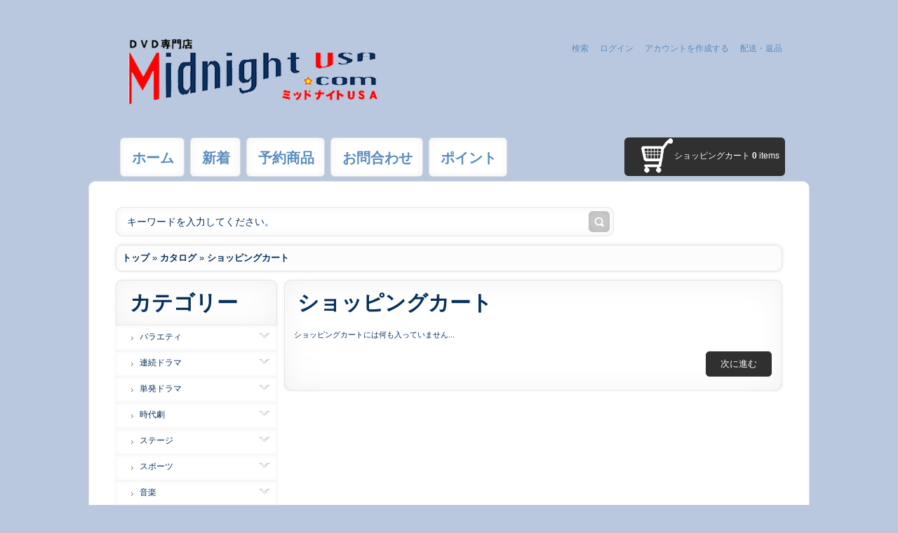

--- FILE ---
content_type: text/html; charset=UTF-8
request_url: https://midnightusa.com/shopping_cart.php?osCsid=6120d0fe1b04c1d8a16942b4557c8917
body_size: 3708
content:
<!DOCTYPE html PUBLIC "-//W3C//DTD XHTML 1.0 Transitional//EN" "http://www.w3.org/TR/xhtml1/DTD/xhtml1-transitional.dtd">
<html xmlns="http://www.w3.org/1999/xhtml" dir="ltr" lang="jp">
<head>
<meta http-equiv="Content-Type" content="text/html; charset=utf-8" />
<title>MIDNIGHTUSA</title>
<base href="https://midnightusa.com/" />
<link rel="stylesheet" type="text/css" href="ext/jquery/ui/redmond/jquery-ui-1.8.6-osc.css" />
<script type="text/javascript" src="ext/jquery/jquery-1.4.2.min.js"></script>
<script type="text/javascript" src="ext/jquery/ui/jquery-ui-1.8.6.min.js"></script>


<script type="text/javascript" src="ext/jquery/bxGallery/jquery.bxGallery.1.1.min.js"></script>
<link rel="stylesheet" type="text/css" href="ext/jquery/fancybox/jquery.fancybox-1.3.4.css" />
<script type="text/javascript" src="ext/jquery/fancybox/jquery.fancybox-1.3.4.pack.js"></script>
<link rel="stylesheet" type="text/css" href="ext/960gs/960_24_col.css" />
<link rel="stylesheet" type="text/css" href="css/stylesheet.css" />
<link rel="stylesheet" type="text/css" href="css/constants.css" />
<link rel="stylesheet" type="text/css" href="css/style.css" />
<link rel="stylesheet" type="text/css" href="css/style_boxes.css">
<link rel="stylesheet" type="text/css" href="css/js.css">
<link rel="stylesheet" type="text/css" href="css/css3.css">
<script type="text/javascript" src="ext/js/cufon-yui.js"></script>
<script type="text/javascript" src="ext/js/cufon-replace.js"></script>
<script type="text/javascript" src="ext/js/js.js"></script>
<script type="text/javascript" src="ext/js/jzcarousellite.js"></script>
<script type="text/javascript" src="ext/js/jquery.faded.js"></script>
<!-- header slider -->
<script type="text/javascript">
$(function(){
        $("#faded").faded({
						  autoplay:5000,
						  autorestart:true						  
						  });
});
</script>

<!-- header slider -->

<!--[if lt IE 7]>
<div style='border: 1px solid #F7941D; background: #FEEFDA; text-align: center; clear: both; height: 75px; position: relative; z-index:5000' id="forie6"> 
	<div style='position: absolute; right: 3px; top: 3px; font-family: courier new; font-weight: bold;'>
		<a href="#" onclick="document.getElementById('forie6').style['display'] = 'none'"><img src="/ext/js/ie6/ie6nomore-cornerx.jpg" alt="Close this notice" title="Close this notice"  style=\'border: none;\' /></a>
	</div> 
	<div style='width: 740px; margin: 0 auto; text-align: left; padding: 0; overflow: hidden; color: black;'> 
		<div style='width: 75px; float: left;'><img src="/ext/js/ie6/ie6nomore-warning.jpg" alt="Warning" title="Warning" /></div> 
		<div style='width: 275px; float: left; font-family: Arial, sans-serif; color:#000'> 
			<div style='font-size: 14px; font-weight: bold; margin-top: 12px; color:#000'>You are using an outdated browser</div> 
			<div style='font-size: 12px; margin-top: 6px; line-height: 12px; color:#000'>For a better experience using this site, please upgrade to a modern web browser.</div> 
		</div>
		<div style='width: 75px; float: left;'>
			<a href='http://www.firefox.com' target='_blank'><img src="/ext/js/ie6/ie6nomore-firefox.jpg" alt="Get Firefox 3.5" title="Get Firefox 3.5"  style=\'border: none;\' /></a>
		</div>
		<div style='width: 75px; float: left;'>
			<a href='http://www.browserforthebetter.com/download.html' target='_blank'><img src="/ext/js/ie6/ie6nomore-ie8.jpg" alt="Get Internet Explorer 8" title="Get Internet Explorer 8"  style=\'border: none;\' /></a>
		</div> 
		<div style='width: 73px; float: left;'>
			<a href='http://www.apple.com/safari/download/' target='_blank'><img src="/ext/js/ie6/ie6nomore-safari.jpg" alt="Get Safari 4" title="Get Safari 4"  style=\'border: none;\' /></a>
		</div> 
		<div style='float: left; width: 73px;'>
			<a href='https://www.google.com/chrome' target='_blank'><img src="/ext/js/ie6/ie6nomore-chrome.jpg" alt="Get Google Chrome" title="Get Google Chrome"  style=\'border: none;\' /></a>
		</div>
		<div style='float: left;'>
			<a href='http://www.opera.com/' target='_blank'><img src="/ext/js/ie6/ie6nomore-opera.jpg" alt="Opera" title="Opera"  style=\'border: none;\' /></a>
		</div> 
	</div>
</div>
<![endif]-->



<script id="mcjs">!function(c,h,i,m,p){m=c.createElement(h),p=c.getElementsByTagName(h)[0],m.async=1,m.src=i,p.parentNode.insertBefore(m,p)}(document,"script","https://chimpstatic.com/mcjs-connected/js/users/85076b4051b134602aaa7bd70/097c79ba85a6e3cde91f7ad20.js");</script>
</head>
  <body onCopy="return false;" onContextmenu="return false;">
  <div class="bg2_body">
<div id="bodyWrapper" class="container_24">


<div id="header" class="grid_24">
	<div class="cl_both">
            <a class="logo fl_left" href="https://midnightusa.com/index.php?osCsid=6120d0fe1b04c1d8a16942b4557c8917"><img src="images/store_logo.png" alt="MIDNIGHTUSA" title="MIDNIGHTUSA" width="378" height="141" /></a>
            <div class="fl_right navigation_block" align="right">
                
                <div class="cl_both ofh">
                    <div class="currencies fl_right" style="width:550px; text-align:left">
                        <!-- <label class="fl_left">通貨: </label><form name="currencies" action="https://midnightusa.com/shopping_cart.php" method="get"><select name="currency" onChange="this.form.submit();" class="select fl_right"><option value="USD" selected="selected">U.S. Dollar</option></select><input type="hidden" name="language" value="jp" /><input type="hidden" name="osCsid" value="6120d0fe1b04c1d8a16942b4557c8917" /></form> -->
                    <div class="languages fl_right">
</div>                
                </div>
                <div class="cl_both ofh">
                    <ul class="navigation cl_both">
                        <li class="navigation_item un "><a onClick="document.location='https://midnightusa.com/advanced_search.php?osCsid=6120d0fe1b04c1d8a16942b4557c8917'">検索</a></li>
                                                                                                 
                         <li class="navigation_item "><a onClick="document.location='https://midnightusa.com/login.php?osCsid=6120d0fe1b04c1d8a16942b4557c8917'">ログイン</a></li>                                                                                             
                                                  
                        <li class="navigation_item "><a onClick="document.location='https://midnightusa.com/create_account.php?osCsid=6120d0fe1b04c1d8a16942b4557c8917'">アカウントを作成する</a></li>
                        <li class="navigation_item "><a onClick="document.location='https://midnightusa.com/shipping.php?osCsid=6120d0fe1b04c1d8a16942b4557c8917'">配送・返品</a></li>
                        <li class="navigation_item" style="top:-3px; position:relative">
                        <!-- <a href="https://www.facebook.com/DVDyasan"><img src="images/FB-f-Logo__blue_29.png" width="15" height="15" /></a> --></li> 
                    </ul>
                </div>
                
            </div>
            <div class="cl_both ofh" align="left"><br /></div>
	</div>


</div>
<!-- menu cart-->
<div class="grid_24 menu_shape">
  	<ul class="menu fl_left">		

            <li class="menu_item un " onClick="document.location='https://midnightusa.com/index.php?osCsid=6120d0fe1b04c1d8a16942b4557c8917'">	<div class="wrapper_menu-c">
		<div class="wrapper_menu-t">
			<div class="wrapper_menu-r">
				<div class="wrapper_menu-b">
					<div class="wrapper_menu-l">
						<div class="wrapper_menu-tl">
							<div class="wrapper_menu-tr">
								<div class="wrapper_menu-bl">
									<div class="wrapper_menu-br"><a> ホーム</a></div>
								</div>
							</div>
						</div>
					</div>
				</div>
			</div>
		</div>
</div>
</li>
            <li class="menu_item " onClick="document.location='https://midnightusa.com/products_new.php?osCsid=6120d0fe1b04c1d8a16942b4557c8917'">	<div class="wrapper_menu-c">
		<div class="wrapper_menu-t">
			<div class="wrapper_menu-r">
				<div class="wrapper_menu-b">
					<div class="wrapper_menu-l">
						<div class="wrapper_menu-tl">
							<div class="wrapper_menu-tr">
								<div class="wrapper_menu-bl">
									<div class="wrapper_menu-br"><a>新着</a></div>
								</div>
							</div>
						</div>
					</div>
				</div>
			</div>
		</div>
</div>
</li>     
            <!-- <li class="menu_item " onClick="document.location='https://midnightusa.com/products_lastweek.php?osCsid=6120d0fe1b04c1d8a16942b4557c8917'">	<div class="wrapper_menu-c">
		<div class="wrapper_menu-t">
			<div class="wrapper_menu-r">
				<div class="wrapper_menu-b">
					<div class="wrapper_menu-l">
						<div class="wrapper_menu-tl">
							<div class="wrapper_menu-tr">
								<div class="wrapper_menu-bl">
									<div class="wrapper_menu-br"><a>先週の新着</a></div>
								</div>
							</div>
						</div>
					</div>
				</div>
			</div>
		</div>
</div>
</li> -->
            <li class="menu_item " onClick="document.location='https://midnightusa.com/yoyaku.php?osCsid=6120d0fe1b04c1d8a16942b4557c8917'">	<div class="wrapper_menu-c">
		<div class="wrapper_menu-t">
			<div class="wrapper_menu-r">
				<div class="wrapper_menu-b">
					<div class="wrapper_menu-l">
						<div class="wrapper_menu-tl">
							<div class="wrapper_menu-tr">
								<div class="wrapper_menu-bl">
									<div class="wrapper_menu-br"><a>予約商品</a></div>
								</div>
							</div>
						</div>
					</div>
				</div>
			</div>
		</div>
</div>
</li>
            <li class="menu_item " onClick="document.location='https://midnightusa.com/contact_us.php?osCsid=6120d0fe1b04c1d8a16942b4557c8917'">	<div class="wrapper_menu-c">
		<div class="wrapper_menu-t">
			<div class="wrapper_menu-r">
				<div class="wrapper_menu-b">
					<div class="wrapper_menu-l">
						<div class="wrapper_menu-tl">
							<div class="wrapper_menu-tr">
								<div class="wrapper_menu-bl">
									<div class="wrapper_menu-br"><a>お問合わせ</a></div>
								</div>
							</div>
						</div>
					</div>
				</div>
			</div>
		</div>
</div>
</li>
            
            <li class="menu_item " onClick="document.location='https://midnightusa.com/my_points_help.php?osCsid=6120d0fe1b04c1d8a16942b4557c8917'">	<div class="wrapper_menu-c">
		<div class="wrapper_menu-t">
			<div class="wrapper_menu-r">
				<div class="wrapper_menu-b">
					<div class="wrapper_menu-l">
						<div class="wrapper_menu-tl">
							<div class="wrapper_menu-tr">
								<div class="wrapper_menu-bl">
									<div class="wrapper_menu-br"><a>ポイント</a></div>
								</div>
							</div>
						</div>
					</div>
				</div>
			</div>
		</div>
</div>
</li>
  	</ul>
    <div class="cart_bg fl_right">
            			<div><b>ショッピングカート</b>
<a href="https://midnightusa.com/shopping_cart.php?osCsid=6120d0fe1b04c1d8a16942b4557c8917"><strong>0</strong> items</a>
                        </div>
    </div>                                
</div>
<!-- menu cart END-->

</div></div>
<div class="bg2_body wrapper">
	<div class="wrapper_tl">
        <div class="wrapper_tr">
            <div class="wrapper_t"></div>	
        </div>	
    </div>
	<div class="wrapper_cl">
        <div class="wrapper_cr">
            <div class="wrapper_c">    
<div id="bodyWrapper" class="container_24">
		
                <div>                
                    <div class="search">
                    <form name="search" action="https://midnightusa.com/advanced_search_result.php" method="get"><table border="0" cellspacing="0" cellpadding="0" class="table">
                            <tr><td class="search_input-left"><input type=text name="keywords" class="go" value="キーワードを入力してください。" onblur="if(this.value=='') this.value='キーワードを入力してください。'" onfocus="if(this.value =='キーワードを入力してください。' ) this.value=''"></td>
                                <td class="search_button-rep"><input type="image" src="includes/languages/japanese/images/buttons/button_search_prod.png" alt="" /></td></tr>
                        </table></form>                                        
                    </div>
            	</div>

<div class="grid_24"><div class="breadcrumb">&nbsp;&nbsp;<a href="https://midnightusa.com" class="headerNavigation">トップ</a> &raquo; <a href="https://midnightusa.com/index.php?osCsid=6120d0fe1b04c1d8a16942b4557c8917" class="headerNavigation">カタログ</a> &raquo; <a href="https://midnightusa.com/shopping_cart.php?osCsid=6120d0fe1b04c1d8a16942b4557c8917" class="headerNavigation">ショッピングカート</a></div></div>	

<div id="bodyContent" class="grid_18 push_6">

<div class="wrapper_content-marg">
	<div class="wrapper_content-c">
		<div class="wrapper_content-t">
			<div class="wrapper_content-r">
				<div class="wrapper_content-b">
					<div class="wrapper_content-l">
						<div class="wrapper_content-tl">
							<div class="wrapper_content-tr">
								<div class="wrapper_content-bl">
									<div class="wrapper_content-br"><div class="wrapper_content-padd">

<h1>ショッピングカート</h1>


<div class="contentContainer">
  <div class="contentText">
    ショッピングカートには何も入っていません...<br /><br />
    <p align="right"><span class="tdbLink"><a id="tdb1" href="https://midnightusa.com/index.php?osCsid=6120d0fe1b04c1d8a16942b4557c8917">次に進む</a></span><script type="text/javascript">$("#tdb1").button({icons:{primary:"ui-icon-triangle-1-e"}}).addClass("ui-priority-secondary").parent().removeClass("tdbLink");</script></p>
  </div>
</div>


</div></div>
								</div>
							</div>
						</div>
					</div>
				</div>
			</div>
		</div>
</div>
</div>


</div> <!-- bodyContent //-->


<div id="columnLeft" class="grid_6 pull_18">
  <div class="antimarg"><div class="ui-widget infoBoxWrapper">  <div class="infoBoxHeading">	<div class="wrapper_box_title-c">
		<div class="wrapper_box_title-t">
			<div class="wrapper_box_title-r">
				<div class="wrapper_box_title-b">
					<div class="wrapper_box_title-l">
						<div class="wrapper_box_title-tl">
							<div class="wrapper_box_title-tr">
								<div class="wrapper_box_title-bl">
									<div class="wrapper_box_title-br"><div class="wrapper_box_title-txt">カテゴリー</div></div>
								</div>
							</div>
						</div>
					</div>
				</div>
			</div>
		</div>
</div>
</div>  <div class="infoBoxContents box_un"><ul class="categories"><li  class="un">	<div class="wrapper_box_list-c">
		<div class="wrapper_box_list-t">
			<div class="wrapper_box_list-r">
				<div class="wrapper_box_list-b">
					<div class="wrapper_box_list-l">
						<div class="wrapper_box_list-tl">
							<div class="wrapper_box_list-tr">
								<div class="wrapper_box_list-bl">
									<div class="wrapper_box_list-br"><div class="wrapper_box_list-txt"><a href="https://midnightusa.com/index.php?cPath=604&amp;osCsid=6120d0fe1b04c1d8a16942b4557c8917">バラエティ<span class="fs_lh"></span></a></div></div>
								</div>
							</div>
						</div>
					</div>
				</div>
			</div>
		</div>
</div>
</li><li >	<div class="wrapper_box_list-c">
		<div class="wrapper_box_list-t">
			<div class="wrapper_box_list-r">
				<div class="wrapper_box_list-b">
					<div class="wrapper_box_list-l">
						<div class="wrapper_box_list-tl">
							<div class="wrapper_box_list-tr">
								<div class="wrapper_box_list-bl">
									<div class="wrapper_box_list-br"><div class="wrapper_box_list-txt"><a href="https://midnightusa.com/index.php?cPath=633&amp;osCsid=6120d0fe1b04c1d8a16942b4557c8917">連続ドラマ<span class="fs_lh"></span></a></div></div>
								</div>
							</div>
						</div>
					</div>
				</div>
			</div>
		</div>
</div>
</li><li >	<div class="wrapper_box_list-c">
		<div class="wrapper_box_list-t">
			<div class="wrapper_box_list-r">
				<div class="wrapper_box_list-b">
					<div class="wrapper_box_list-l">
						<div class="wrapper_box_list-tl">
							<div class="wrapper_box_list-tr">
								<div class="wrapper_box_list-bl">
									<div class="wrapper_box_list-br"><div class="wrapper_box_list-txt"><a href="https://midnightusa.com/index.php?cPath=630&amp;osCsid=6120d0fe1b04c1d8a16942b4557c8917">単発ドラマ<span class="fs_lh"></span></a></div></div>
								</div>
							</div>
						</div>
					</div>
				</div>
			</div>
		</div>
</div>
</li><li >	<div class="wrapper_box_list-c">
		<div class="wrapper_box_list-t">
			<div class="wrapper_box_list-r">
				<div class="wrapper_box_list-b">
					<div class="wrapper_box_list-l">
						<div class="wrapper_box_list-tl">
							<div class="wrapper_box_list-tr">
								<div class="wrapper_box_list-bl">
									<div class="wrapper_box_list-br"><div class="wrapper_box_list-txt"><a href="https://midnightusa.com/index.php?cPath=960&amp;osCsid=6120d0fe1b04c1d8a16942b4557c8917">時代劇<span class="fs_lh"></span></a></div></div>
								</div>
							</div>
						</div>
					</div>
				</div>
			</div>
		</div>
</div>
</li><li >	<div class="wrapper_box_list-c">
		<div class="wrapper_box_list-t">
			<div class="wrapper_box_list-r">
				<div class="wrapper_box_list-b">
					<div class="wrapper_box_list-l">
						<div class="wrapper_box_list-tl">
							<div class="wrapper_box_list-tr">
								<div class="wrapper_box_list-bl">
									<div class="wrapper_box_list-br"><div class="wrapper_box_list-txt"><a href="https://midnightusa.com/index.php?cPath=839&amp;osCsid=6120d0fe1b04c1d8a16942b4557c8917">ステージ<span class="fs_lh"></span></a></div></div>
								</div>
							</div>
						</div>
					</div>
				</div>
			</div>
		</div>
</div>
</li><li >	<div class="wrapper_box_list-c">
		<div class="wrapper_box_list-t">
			<div class="wrapper_box_list-r">
				<div class="wrapper_box_list-b">
					<div class="wrapper_box_list-l">
						<div class="wrapper_box_list-tl">
							<div class="wrapper_box_list-tr">
								<div class="wrapper_box_list-bl">
									<div class="wrapper_box_list-br"><div class="wrapper_box_list-txt"><a href="https://midnightusa.com/index.php?cPath=601&amp;osCsid=6120d0fe1b04c1d8a16942b4557c8917">スポーツ<span class="fs_lh"></span></a></div></div>
								</div>
							</div>
						</div>
					</div>
				</div>
			</div>
		</div>
</div>
</li><li >	<div class="wrapper_box_list-c">
		<div class="wrapper_box_list-t">
			<div class="wrapper_box_list-r">
				<div class="wrapper_box_list-b">
					<div class="wrapper_box_list-l">
						<div class="wrapper_box_list-tl">
							<div class="wrapper_box_list-tr">
								<div class="wrapper_box_list-bl">
									<div class="wrapper_box_list-br"><div class="wrapper_box_list-txt"><a href="https://midnightusa.com/index.php?cPath=615&amp;osCsid=6120d0fe1b04c1d8a16942b4557c8917">音楽<span class="fs_lh"></span></a></div></div>
								</div>
							</div>
						</div>
					</div>
				</div>
			</div>
		</div>
</div>
</li><li >	<div class="wrapper_box_list-c">
		<div class="wrapper_box_list-t">
			<div class="wrapper_box_list-r">
				<div class="wrapper_box_list-b">
					<div class="wrapper_box_list-l">
						<div class="wrapper_box_list-tl">
							<div class="wrapper_box_list-tr">
								<div class="wrapper_box_list-bl">
									<div class="wrapper_box_list-br"><div class="wrapper_box_list-txt"><a href="https://midnightusa.com/index.php?cPath=649&amp;osCsid=6120d0fe1b04c1d8a16942b4557c8917">趣味教養<span class="fs_lh"></span></a></div></div>
								</div>
							</div>
						</div>
					</div>
				</div>
			</div>
		</div>
</div>
</li><li >	<div class="wrapper_box_list-c">
		<div class="wrapper_box_list-t">
			<div class="wrapper_box_list-r">
				<div class="wrapper_box_list-b">
					<div class="wrapper_box_list-l">
						<div class="wrapper_box_list-tl">
							<div class="wrapper_box_list-tr">
								<div class="wrapper_box_list-bl">
									<div class="wrapper_box_list-br"><div class="wrapper_box_list-txt"><a href="https://midnightusa.com/index.php?cPath=621&amp;osCsid=6120d0fe1b04c1d8a16942b4557c8917">情報報道<span class="fs_lh"></span></a></div></div>
								</div>
							</div>
						</div>
					</div>
				</div>
			</div>
		</div>
</div>
</li><li >	<div class="wrapper_box_list-c">
		<div class="wrapper_box_list-t">
			<div class="wrapper_box_list-r">
				<div class="wrapper_box_list-b">
					<div class="wrapper_box_list-l">
						<div class="wrapper_box_list-tl">
							<div class="wrapper_box_list-tr">
								<div class="wrapper_box_list-bl">
									<div class="wrapper_box_list-br"><div class="wrapper_box_list-txt"><a href="https://midnightusa.com/index.php?cPath=595&amp;osCsid=6120d0fe1b04c1d8a16942b4557c8917">アニメ<span class="fs_lh"></span></a></div></div>
								</div>
							</div>
						</div>
					</div>
				</div>
			</div>
		</div>
</div>
</li><li >	<div class="wrapper_box_list-c">
		<div class="wrapper_box_list-t">
			<div class="wrapper_box_list-r">
				<div class="wrapper_box_list-b">
					<div class="wrapper_box_list-l">
						<div class="wrapper_box_list-tl">
							<div class="wrapper_box_list-tr">
								<div class="wrapper_box_list-bl">
									<div class="wrapper_box_list-br"><div class="wrapper_box_list-txt"><a href="https://midnightusa.com/index.php?cPath=618&amp;osCsid=6120d0fe1b04c1d8a16942b4557c8917">韓国ドラマ<span class="fs_lh"></span></a></div></div>
								</div>
							</div>
						</div>
					</div>
				</div>
			</div>
		</div>
</div>
</li><li >	<div class="wrapper_box_list-c">
		<div class="wrapper_box_list-t">
			<div class="wrapper_box_list-r">
				<div class="wrapper_box_list-b">
					<div class="wrapper_box_list-l">
						<div class="wrapper_box_list-tl">
							<div class="wrapper_box_list-tr">
								<div class="wrapper_box_list-bl">
									<div class="wrapper_box_list-br"><div class="wrapper_box_list-txt"><a href="https://midnightusa.com/index.php?cPath=1513&amp;osCsid=6120d0fe1b04c1d8a16942b4557c8917">中国ドラマ<span class="fs_lh"></span></a></div></div>
								</div>
							</div>
						</div>
					</div>
				</div>
			</div>
		</div>
</div>
</li><li >	<div class="wrapper_box_list-c">
		<div class="wrapper_box_list-t">
			<div class="wrapper_box_list-r">
				<div class="wrapper_box_list-b">
					<div class="wrapper_box_list-l">
						<div class="wrapper_box_list-tl">
							<div class="wrapper_box_list-tr">
								<div class="wrapper_box_list-bl">
									<div class="wrapper_box_list-br"><div class="wrapper_box_list-txt"><a href="https://midnightusa.com/index.php?cPath=1197&amp;osCsid=6120d0fe1b04c1d8a16942b4557c8917">映画<span class="fs_lh"></span></a></div></div>
								</div>
							</div>
						</div>
					</div>
				</div>
			</div>
		</div>
</div>
</li><li >	<div class="wrapper_box_list-c">
		<div class="wrapper_box_list-t">
			<div class="wrapper_box_list-r">
				<div class="wrapper_box_list-b">
					<div class="wrapper_box_list-l">
						<div class="wrapper_box_list-tl">
							<div class="wrapper_box_list-tr">
								<div class="wrapper_box_list-bl">
									<div class="wrapper_box_list-br"><div class="wrapper_box_list-txt"><a href="https://midnightusa.com/index.php?cPath=851&amp;osCsid=6120d0fe1b04c1d8a16942b4557c8917">邦画<span class="fs_lh"></span></a></div></div>
								</div>
							</div>
						</div>
					</div>
				</div>
			</div>
		</div>
</div>
</li><li >	<div class="wrapper_box_list-c">
		<div class="wrapper_box_list-t">
			<div class="wrapper_box_list-r">
				<div class="wrapper_box_list-b">
					<div class="wrapper_box_list-l">
						<div class="wrapper_box_list-tl">
							<div class="wrapper_box_list-tr">
								<div class="wrapper_box_list-bl">
									<div class="wrapper_box_list-br"><div class="wrapper_box_list-txt"><a href="https://midnightusa.com/index.php?cPath=1068&amp;osCsid=6120d0fe1b04c1d8a16942b4557c8917">外国映画<span class="fs_lh"></span></a></div></div>
								</div>
							</div>
						</div>
					</div>
				</div>
			</div>
		</div>
</div>
</li><li >	<div class="wrapper_box_list-c">
		<div class="wrapper_box_list-t">
			<div class="wrapper_box_list-r">
				<div class="wrapper_box_list-b">
					<div class="wrapper_box_list-l">
						<div class="wrapper_box_list-tl">
							<div class="wrapper_box_list-tr">
								<div class="wrapper_box_list-bl">
									<div class="wrapper_box_list-br"><div class="wrapper_box_list-txt"><a href="https://midnightusa.com/index.php?cPath=1069&amp;osCsid=6120d0fe1b04c1d8a16942b4557c8917">洋画-ブルーレイ<span class="fs_lh"></span></a></div></div>
								</div>
							</div>
						</div>
					</div>
				</div>
			</div>
		</div>
</div>
</li><li >	<div class="wrapper_box_list-c">
		<div class="wrapper_box_list-t">
			<div class="wrapper_box_list-r">
				<div class="wrapper_box_list-b">
					<div class="wrapper_box_list-l">
						<div class="wrapper_box_list-tl">
							<div class="wrapper_box_list-tr">
								<div class="wrapper_box_list-bl">
									<div class="wrapper_box_list-br"><div class="wrapper_box_list-txt"><a href="https://midnightusa.com/index.php?cPath=866&amp;osCsid=6120d0fe1b04c1d8a16942b4557c8917">セット販売<span class="fs_lh"></span></a></div></div>
								</div>
							</div>
						</div>
					</div>
				</div>
			</div>
		</div>
</div>
</li><li >	<div class="wrapper_box_list-c">
		<div class="wrapper_box_list-t">
			<div class="wrapper_box_list-r">
				<div class="wrapper_box_list-b">
					<div class="wrapper_box_list-l">
						<div class="wrapper_box_list-tl">
							<div class="wrapper_box_list-tr">
								<div class="wrapper_box_list-bl">
									<div class="wrapper_box_list-br"><div class="wrapper_box_list-txt"><a href="https://midnightusa.com/index.php?cPath=636&amp;osCsid=6120d0fe1b04c1d8a16942b4557c8917">パッケージ版<span class="fs_lh"></span></a></div></div>
								</div>
							</div>
						</div>
					</div>
				</div>
			</div>
		</div>
</div>
</li><li >	<div class="wrapper_box_list-c">
		<div class="wrapper_box_list-t">
			<div class="wrapper_box_list-r">
				<div class="wrapper_box_list-b">
					<div class="wrapper_box_list-l">
						<div class="wrapper_box_list-tl">
							<div class="wrapper_box_list-tr">
								<div class="wrapper_box_list-bl">
									<div class="wrapper_box_list-br"><div class="wrapper_box_list-txt"><a href="https://midnightusa.com/agreement.php?osCsid=6120d0fe1b04c1d8a16942b4557c8917">アダルト<span class="fs_lh"></span></a></div></div>
								</div>
							</div>
						</div>
					</div>
				</div>
			</div>
		</div>
</div>
</li><li >	<div class="wrapper_box_list-c">
		<div class="wrapper_box_list-t">
			<div class="wrapper_box_list-r">
				<div class="wrapper_box_list-b">
					<div class="wrapper_box_list-l">
						<div class="wrapper_box_list-tl">
							<div class="wrapper_box_list-tr">
								<div class="wrapper_box_list-bl">
									<div class="wrapper_box_list-br"><div class="wrapper_box_list-txt"><a href="https://midnightusa.com/index.php?cPath=1174&amp;osCsid=6120d0fe1b04c1d8a16942b4557c8917">電子機器<span class="fs_lh"></span></a></div></div>
								</div>
							</div>
						</div>
					</div>
				</div>
			</div>
		</div>
</div>
</li><li >	<div class="wrapper_box_list-c">
		<div class="wrapper_box_list-t">
			<div class="wrapper_box_list-r">
				<div class="wrapper_box_list-b">
					<div class="wrapper_box_list-l">
						<div class="wrapper_box_list-tl">
							<div class="wrapper_box_list-tr">
								<div class="wrapper_box_list-bl">
									<div class="wrapper_box_list-br"><div class="wrapper_box_list-txt"><a href="https://midnightusa.com/index.php?cPath=1570&amp;osCsid=6120d0fe1b04c1d8a16942b4557c8917">その他</a></div></div>
								</div>
							</div>
						</div>
					</div>
				</div>
			</div>
		</div>
</div>
</li></ul></div></div></div>
</div>



<div class="grid_24 footer_menu  footer">
  	<ul>		
            <!-- <li class="footer_item un "><a onClick="document.location='https://midnightusa.com/specials.php?osCsid=6120d0fe1b04c1d8a16942b4557c8917'">特価商品</a></li> -->
            <li class="footer_item "><a onClick="document.location='https://midnightusa.com/advanced_search.php?osCsid=6120d0fe1b04c1d8a16942b4557c8917'">検索</a></li>
            <li class="footer_item " ><a onClick="document.location='https://midnightusa.com/reviews.php?osCsid=6120d0fe1b04c1d8a16942b4557c8917'">レビュー</a></li>
            
                        
            <li class="footer_item "><a onClick="document.location='https://midnightusa.com/create_account.php?osCsid=6120d0fe1b04c1d8a16942b4557c8917'">アカウントを作成する</a></li>
                                             
            <li class="footer_item "><a onClick="document.location='https://midnightusa.com/login.php?osCsid=6120d0fe1b04c1d8a16942b4557c8917'">ログイン</a></li>
            <li class="footer_item " ><a onClick="document.location='https://midnightusa.com/shipping.php?osCsid=6120d0fe1b04c1d8a16942b4557c8917'">配送・返品</a></li>
            <li class="footer_item " ><a onClick="document.location='https://midnightusa.com/contact_us.php?osCsid=6120d0fe1b04c1d8a16942b4557c8917'">お問合わせ</a></li>
  	</ul>
    <p class="fl_right">Copyright &copy; 2026 <a href="https://midnightusa.com/index.php?osCsid=6120d0fe1b04c1d8a16942b4557c8917">MIDNIGHTUSA</a></p>
</div>


<script type="text/javascript">
$('.productListTable tr:nth-child(even)').addClass('alt');
</script>

<!-- Global site tag (gtag.js) - Google Analytics -->
<script async src="https://www.googletagmanager.com/gtag/js?id=UA-110316893-1"></script>
<script>
  window.dataLayer = window.dataLayer || [];
  function gtag(){dataLayer.push(arguments);}
  gtag('js', new Date());

  gtag('config', 'UA-110316893-1');
</script>
</div></div>	
        </div>	
    </div>
	<div class="wrapper_bl">
        <div class="wrapper_br">
            <div class="wrapper_b"></div>	
        </div>	
    </div>

</div> <!-- bodyWrapper //-->
</div>
	

</body>
<script type="text/javascript">
		$(function() {
			 //carousel begin 
			 $(".carousel").jCarouselLite({
				  btnNext: ".next",
				  btnPrev: ".prev"
			 });
			 			
		});
</script>
<script type="text/javascript">Cufon.now();</script>
<!--[if IE]>
  <link href="css/ie_style.css" rel="stylesheet" type="text/css" />
<![endif]-->
</html>



--- FILE ---
content_type: text/css
request_url: https://midnightusa.com/css/stylesheet.css
body_size: 1868
content:
/*
  $Id$

  osCommerce, Open Source E-Commerce Solutions
  http://www.oscommerce.com

  Copyright (c) 2010 osCommerce

  Released under the GNU General Public License
*/

.ui-widget {
  font-family:Arial, Helvetica, sans-serif;
}

body {
  background:#b9c8df;
  color: #4c4c4c;
  margin: 0px;
  font-size: 13px; line-height:16px;
  font-family:Arial, Helvetica, sans-serif;
}
#bodyWrapper {
  color: #07315b;
  font-size: 13px; line-height:16px;
  font-family:Arial, Helvetica, sans-serif;	
}
.bg2_body				{background: transparent; width:1028px;margin:0px auto 0px auto;}

#bodyWrapper			{margin:0px auto 0px auto;overflow:hidden;}
#bodyContent 			{padding:5px 0px 0px 0px;}

#header {
/*  height: 60px;*/
}

.logo 					{ width:215px;}
.logo img				{margin:31px 0px 24px 4px;}

#headerShortcuts {
  float: right;
  margin-top: 15px;
}

#columnLeft 			{padding:5px 0px 0px 0px;}

#columnRight 			{padding:5px 0px 0px 0px;}

.contentContainer 						{overflow:hidden;padding:0px 0px 0px 0px; margin-top:10px; margin-bottom:20px;}
.contentContainer.page_un				{overflow:hidden; padding:0px 26px 0px 26px;  margin-top:0px; margin-bottom:0px;border:0px;background:none;}


.contentPadd 										{padding:0px 26px 0px 26px; }

.contentPadd .contentText							{overflow:hidden;}
.contentContainer.page_un .contentText					{padding:0px 0px 0px 0px;}
.contentContainer.page_un .contentText.un.contentText_un	{padding:0px 0px 0px 0px;}

.contentContainer		   									{border:0px solid #000;padding:10px 0px 0px 0px; overflow:hidden;}

.contentContainer.paddContainer		   {padding:20px 20px 20px 20px; overflow:hidden;}
.contentInfoText						{border:1px solid #e9e8e8;padding:10px 10px 10px 10px; overflow:hidden; margin-bottom:0px;}

.contentInfoText .infoBoxHeading		{background:none; border:0px;padding:10px 0px 10px 0px; font-weight:bold;}
.contentContainer span.contentText		{border:0px solid #000;padding:0px 20px 0px 20px; overflow:hidden;}
.contentContainer h2 {
  font-size: 12px;
  margin:13px 0px 14px 0px;
}

.contentText, .contentText table {
  font-size: 11px;
  line-height: 1.5;

}
.productListTable {
  padding: 5px;
  font-size: 11px;
  line-height: 1.5;
}

.productListTable tr.alt td { background:#f8f8f8;}

.fieldKey {
  font-size: 11px;
  font-weight: bold;
  line-height: 1.5;
  width: 150px;
}

.fieldValue {
  font-size: 11px;
  line-height: 1.5;
}

h1 {
  color:#07315b; font-size: 30px; line-height:32px; font-weight:bold;
  padding:7px 10px 1px 5px;  margin:0px 0px 0px 0px;
}
h1.title_un	{
	margin-left:-26px;
}
h3 {
  color:#696767; font-size: 12px; line-height:14px; font-weight:normal;
  padding:7px 10px 1px 5px;  margin:20px 0px 10px 0px; overflow:hidden;
}
img {
  border: 0;
}

table, p {
  font-size: 12px;
  line-height: 1.5;
}

#piGal ul {
  list-style-type: none;margin:0px 0px 0px 0px;padding:5px 0px 5px 0px; margin:0px auto 0px auto;
}
#piGal .outer,
#piGal li {
	border:1px solid #dddddd;
}

#piGal li { margin:0px; vertical-align:top; height:auto;}
#piGal li a 	{display:block;}
#piGal ul.thumbs	{
	padding:5px 0px 5px 0px;margin:0px auto 0px auto;
}
#piGal ul.thumbs li	{
	margin:10px 5px 0px 5px;
}

#piGal .outer {
  overflow:hidden; background:#fff; text-align:center;padding:10px 5px 10px 5px; margin-left:20px; margin-bottom:10px;
}

.boxText { font-family: Arial, Helvetica, sans-serif; font-size: 10px; }
.errorBox { font-family : Arial, Helvetica, sans-serif; font-size : 10px; background: #ffb3b5; font-weight: bold; }
.stockWarning { font-family : Arial, Helvetica, sans-serif; font-size : 10px; color: #cc0033; }
.productsNotifications { background: #f8f8f8; }
.orderEdit { font-family : Arial, Helvetica, sans-serif; font-size : 10px; color: #ff0000; text-decoration: underline; }
.orderEdit:hover {text-decoration:none;}
A {
  color: #4c4c4d;
  text-decoration: none;
}

A:hover {
  color:#b2b2b2;
  text-decoration: none;
}

FORM {
	display: inline;
}

TR.header {
  background: #ffffff;
}

TR.headerNavigation {
  background: #bbc3d3;
}

TD.headerNavigation {
  font-family: Arial, Helvetica, sans-serif;
  font-size: 10px;
  background: #bbc3d3;
  color: #ffffff;
  font-weight : bold;
}

A.headerNavigation { 
  color: #07315b; font-size:13px; line-height:16px; font-weight:bold;
  display:inline-block;
}

A.headerNavigation:hover {
  color: #696767; text-decoration:underline;
}
.breadcrumb				{padding:10px 0px 10px 0px;margin:7px 0px 2px 0px;border:1px solid #e6e5e5;}
TR.headerError {
  background: #ff0000;
}

TD.headerError {
  font-family: Arial, Helvetica, sans-serif;
  font-size: 12px;
  background: #ff0000;
  color: #ffffff;
  font-weight : bold;
  text-align : center;
}

TR.headerInfo {
  background: #00ff00;
}

TD.headerInfo {
  font-family: Arial, Helvetica, sans-serif;
  font-size: 12px;
  background: #00ff00;
  color: #ffffff;
  font-weight: bold;
  text-align: center;
}

TR.footer {
  background: #bbc3d3;
}

TD.footer {
  font-family: Arial, Helvetica, sans-serif;
  font-size: 10px;
  background: #bbc3d3;
  color: #ffffff;
  font-weight: bold;
}

.infoBox {
  background: #b6b7cb;
}

.infoBoxNotice {
  background: #FF8E90;
}

.infoBoxNoticeContents {
  background: #FFE6E6;
  font-family: Arial, Helvetica, sans-serif;
  font-size: 10px;
}

TD.infoBoxHeading {
  font-family: Arial, Helvetica, sans-serif;
  font-size: 10px;
  font-weight: bold;
  background: #bbc3d3;
  color: #ffffff;
}

TD.infoBox, SPAN.infoBox {
  font-family: Arial, Helvetica, sans-serif;
  font-size: 10px;
}

TR.accountHistory-odd, TR.addressBook-odd, TR.alsoPurchased-odd, TR.payment-odd, TR.productListing-odd, TR.productReviews-odd, TR.upcomingProducts-odd, TR.shippingOptions-odd {
  background: #f8f8f9;
}

TR.accountHistory-even, TR.addressBook-even, TR.alsoPurchased-even, TR.payment-even, TR.productListing-even, TR.productReviews-even, TR.upcomingProducts-even, TR.shippingOptions-even {
  background: #f8f8f9;
}

TABLE.productListing {
  border: 1px;
  border-style: solid;
  border-color: #b6b7cb;
  border-spacing: 1px;
}

.productListingHeader {
  table-layout: fixed;
  color: #FFFFFF;
  font-weight: bold;
}

.productListingHeader A:hover {
  color: #d2d2d2;
}

.productListingData {
  table-layout: fixed;
}

A.pageResults {
  color: #0000FF;
}

A.pageResults:hover {
  color: #0000FF;
}

TD.pageHeading, DIV.pageHeading {
  font-family: Arial, Helvetica, sans-serif;
  font-size: 20px;
  font-weight: bold;
  color: #9b9b9b;
}

TR.subBar {
  background: #f4f7fd;
}

TD.subBar {
  font-family: Arial, Helvetica, sans-serif;
  font-size: 10px;
  color: #000000;
}

TD.main, P.main {
  font-family: Arial, Helvetica, sans-serif;
  font-size: 11px;
  line-height: 1.5;
}

TD.smallText, SPAN.smallText, P.smallText {
  font-family: Arial, Helvetica, sans-serif;
  font-size: 10px;
}

TD.accountCategory {
  font-family: Arial, Helvetica, sans-serif;
  font-size: 13px;
  color: #aabbdd;
}

TD.tableHeading {
  font-family: Arial, Helvetica, sans-serif;
  font-size: 12px;
  font-weight: bold;
}

SPAN.newItemInCart {
  font-family: Arial, Helvetica, sans-serif;
  font-size: 12px;
  color: #ff0000;
}

CHECKBOX, INPUT, RADIO, SELECT {
  font-family: Arial, Helvetica, sans-serif;
  font-size: 11px;
}

TEXTAREA {
  width: 100%;
  font-family: Arial, Helvetica, sans-serif;
  font-size: 11px;
}

SPAN.greetUser {
  font-family: Arial, Helvetica, sans-serif;
  font-size: 12px;
  color: #f0a480;
  font-weight: bold;
}

TABLE.formArea {
  background: #f1f9fe;
  border-color: #7b9ebd;
  border-style: solid;
  border-width: 1px;
}

TD.formAreaTitle {
  font-family: Arial, Helvetica, sans-serif;
  font-size: 12px;
  font-weight: bold;
}

SPAN.markProductOutOfStock {
  font-family: Arial, Helvetica, sans-serif;
  font-size: 12px;
  color: #c76170;
  font-weight: bold;
}


SPAN.errorText {
  font-family: Arial, Helvetica, sans-serif;
  color: #ff0000;
}

.moduleRow { }
.moduleRowOver { background-color: #dfdfdf; cursor: pointer; cursor:pointer; }
.moduleRowSelected { background-color: #dfdfdf; }

.checkoutBarFrom, .checkoutBarTo { font-family: Arial, Helvetica, sans-serif; font-size: 10px; color: #696767; }
.checkoutBarCurrent { font-family: Arial, Helvetica, sans-serif; font-size: 10px; color: #ff0000; }

/* message box */

.messageBox { font-family: Arial, Helvetica, sans-serif; font-size: 10px; }
.messageStackError, .messageStackWarning { font-family: Arial, Helvetica, sans-serif; font-size: 10px; background-color: #ffb3b5; }
.messageStackSuccess { font-family: Arial, Helvetica, sans-serif; font-size: 10px; background-color: #99ff00; }

/* input requirement */

.inputRequirement { font-family: Arial, Helvetica, sans-serif; font-size: 10px; color: #ff0000; }

/* buttons */

.tdbLink a { }

.tdbLink button { }

/* account link list */

.accountLinkList {
  list-style-type: none;
  margin: 2px 2px 2px 10px;
  padding: 5px;
}

.accountLinkListEntry {
  float: left;
  margin-right: 5px;
}


--- FILE ---
content_type: text/css
request_url: https://midnightusa.com/css/constants.css
body_size: -56
content:
.none				{display:none;}
.cl_both			{clear:both;}
.fl_right			{float:right;}
.fl_left			{float:left;}
.ofh				{overflow:hidden;}
.fs_lh				{font-size:0px; line-height:0px;}
a, button			{outline:none;}



--- FILE ---
content_type: text/css
request_url: https://midnightusa.com/css/css3.css
body_size: 253
content:
#piGal .outer,
#piGal li {
  -webkit-box-shadow: 0px 2px 3px #999;
  -moz-box-shadow: 0px 2px 3px #999;
}
#piGal .outer,
.ui-datepicker,
.prods_content-td .table,
.contentInfoText,
.breadcrumb,
.prods_content .padd,
.result1_top, .result2_top	{
	-moz-border-radius: 9px; /* Firefox */
  	-webkit-border-radius: 9px; /* Safari, Chrome */
 	-khtml-border-radius: 9px; /* KHTML */
  	border-radius: 9px;
}
CHECKBOX, INPUT, RADIO, SELECT ,
.main .s_cart_td input,
.infoBox_ .main  input,
.infoBox_ .fieldValue  input	{
	-moz-border-radius: 5px; /* Firefox */
  	-webkit-border-radius: 5px; /* Safari, Chrome */
 	-khtml-border-radius: 5px; /* KHTML */
  	border-radius: 5px;
}
.currencies	select	{
	-moz-border-radius: 0px; /* Firefox */
  	-webkit-border-radius: 0px; /* Safari, Chrome */
 	-khtml-border-radius: 0px; /* KHTML */
  	border-radius: 0px;
}
.ui-dialog,
.ui-datepicker,
.prods_content-td .table,
.contentInfoText,
.breadcrumb,
.prods_content .padd,
.result1_top, .result2_top	{
	 background: #fcfcfc; /* ����������� ��� ie */
     -webkit-box-shadow: 0px 0px 5px #e6e5e5;
     -moz-box-shadow: 0px 0px 5px #e6e5e5;
     box-shadow: 0px 0px 5px #e6e5e5;
}
.contentContainer {
	 background:none; /* ����������� ��� ie */
     -webkit-box-shadow: 0px 0px 0px #e6e5e5;
     -moz-box-shadow: 0px 0px 0px #e6e5e5;
     box-shadow: 0px 0px 0px #e6e5e5;
}
ul.pagination li a	{
	-moz-border-radius: 2px;
  	-webkit-border-radius: 2px;
 	-khtml-border-radius: 2px;
  	border-radius: 2px;
}

--- FILE ---
content_type: text/javascript
request_url: https://midnightusa.com/ext/js/js.js
body_size: -5
content:
	$(function(){
		$('.infoBoxContents .categories li').last().addClass('last_list');
		$('.infoBoxContents .information li').last().addClass('last_list');
		$('.infoBoxContents .bestsellers li').last().addClass('last_list');
		$('.contentPadd h3').first().addClass('first_h3');
	//    $('.div-0 button, .div-0 a').removeClass("ui-corner-all");
	//	$('a.ui-button').remove('.ui-button-icon-primary');
	});



--- FILE ---
content_type: text/javascript
request_url: https://midnightusa.com/ext/js/jquery.faded.js
body_size: 1495
content:
/*
 *	faded 0.3.1 - jQuery plugin
 *	written by Nathan Searles	
 *	http://nathansearles.com/faded/
 *
 *	Copyright (c) 2009 Nathan Searles (http://nathansearles.com/)
 *	Dual licensed under the MIT (MIT-LICENSE.txt)
 *	and GPL (GPL-LICENSE.txt) licenses.
 *
 *	Built for jQuery library
 *	http://jquery.com
 *	Compatible with jQuery 1.3.2+
 *
 */
if(typeof jQuery != "undefined") {
	jQuery(function($) {
		$.fn.extend({
			faded: function(options) {
				var settings = $.extend({}, $.fn.faded.defaults, options);
				return this.each(
					function() {
						if($.fn.jquery < "1.3.1") {return;}
						var $t = $(this);
						var $c = $t.children(":nth-child(1)");
						var o = $.metadata ? $.extend({}, settings, $t.metadata()) : settings;
						var total = $c.children().size();
						var next = 0, prev = 0, number = 0, currentitem = 0, restart = 0, restartinterval = 0;
						var loaded,active,imgSrc,clicked,current;
						if (o.random) {
							$.fn.reorder = function(callback) {
								function randOrd() { return(Math.round(Math.random())-0.5); }
									return($(this).each(function() {
									var $this = $(this);
									var $children = $this.children();
									var childCount = $children.length;
									if (childCount > 1) {
										$children.hide();
										var indices = new Array();
										for (i=0;i<childCount;i++) { indices[indices.length] = i; }
										indices = indices.sort(randOrd);
										$.each(indices,function(j,k) { 
											var $child = $children.eq(k);
											var $clone = $child.clone(true);
											$clone.show().appendTo($this);
											if (callback !== undefined) {
												callback($child, $clone);
											}
										$child.remove();
									});
									}
								}));
							};
							$c.reorder();
						}
						function pause() {
							clearInterval(autoplay);
							clearTimeout(restart);
							restart = setTimeout(function() {
								autoplay = setInterval(function(){
									animate("next");
								},o.autoplay);
							},o.autorestart);			
						}				
						$c.css({position:"relative"});			
						$c.children().css({
							position:"absolute",
							top: 0, 
							left: 0,
							zIndex: 0,
							display:"none"
						 });
						if (o.autoheight) {
							$c.animate({height: $c.children(":eq(0)").outerHeight()},o.autoheight);
						}
						if (o.pagination) {
							if (o.autopagination) {
								$t.append("<ul class="+o.pagination+"></ul>");
								$c.children().each(function(){
									$("."+o.pagination+"",$t).append("<li><a rel="+number+" href=\"#\" >"+(number+1)+"</a></li>");
									number++;
								});
							}
							$("."+o.pagination+" li a:eq(0)",$t).parent().addClass("current");
							$("."+o.pagination+" li a",$t).click(function(){
								current = $("."+o.pagination+" li.current a",$t).attr("rel");									
								clicked = $(this).attr("rel");
								if (current != clicked) {animate("pagination",clicked,current);}
								if(o.autoplay){pause();}
								return false;
							});
						}
						if (o.sequentialloading&&$c.children()[0].tagName=="IMG") {
							$c.css({background:"url("+o.loadingimg+") no-repeat 50% 50%"});
							imgSrc = $("img:eq(0)",$c).attr("src");
							$("img:eq(0)",$c).attr("src", imgSrc).load(function() {
								$(this).fadeIn(o.speed,function(){
									loaded = true;
								});
							});
						} else {
							$c.find(":eq(0)").fadeIn(o.speed,function(){
								loaded = true;
							});
						}
						if (o.bigtarget) {
							$c.css({"cursor":"pointer"});
							$c.click(function(){
								animate("next");
								if(o.autoplay){
									if (o.autorestart) {
										pause();
									} else {
										clearInterval(autoplay);	
									}
								}
								return false;
							});									
						}			
						if (o.autoplay) {
							autoplay = setInterval(function(){
								animate("next");
							},o.autoplay);
							pause();
						}
						$("."+o.nextbtn,$t).click(function(){
							animate("next");
							if(o.autoplay){
								if (o.autorestart) {
									pause();
								} else {
									clearInterval(autoplay);	
								}
							}
							return false;
						});					
						$("."+o.prevbtn,$t).click(function(){
							animate("prev");
							if(o.autoplay){
								if (o.autorestart) {
									pause();
								} else {
									clearInterval(autoplay);	
								}
							}
							return false;
						});
						function animate(dir,clicked,current){
							if (!active&&loaded) {
								active=true;
								switch(dir) {
									case "next":
										prev = next;
										next = currentitem*1+1;
										if (total === next) { next = 0; }
									break;
									case "prev":
										prev = next;
										next = currentitem*1-1;
										if (next === -1) { next = total-1; }
									break;
									case "pagination":
										next = clicked;
										prev = current;
									break;
								}
								if (o.pagination) {
									$(".pagination li.current",$t).removeClass("current");
									$(".pagination li a:eq("+next+")",$t).parent().addClass("current");
								}
								if (o.crossfade) {
									$c.children(":eq("+next+")").css({zIndex:10}).fadeIn(o.speed,function(){
										$c.children(":eq("+prev+")").css({display:"none",zIndex:0});
										$(this).css({zIndex:0});
										currentitem = next;
										active = false;
									});
								} else {
									$c.children(":eq("+prev+")").fadeOut(o.speed,function(){
										if (o.autoheight) {
											$c.animate({height: $c.children(":eq("+next+")").outerHeight()},o.autoheight,function(){
												$c.children(":eq("+next+")").fadeIn(o.speed);
											});
										} else {
											$c.children(":eq("+next+")").fadeIn(o.speed);
										}
										currentitem = next;
										active = false;
									});
								}
							}
						}
					}
				);
				}
		});
		$.fn.faded.defaults = {
			speed: 300,
			crossfade: false,
			bigtarget: false,
			sequentialloading: false,
			autoheight: false,
			pagination: "pagination",
			autopagination: false,
			nextbtn: "next",
			prevbtn: "prev",
			loadingimg: false,
			autoplay: false,
			autorestart: false,
			random: false
		};
	});
}